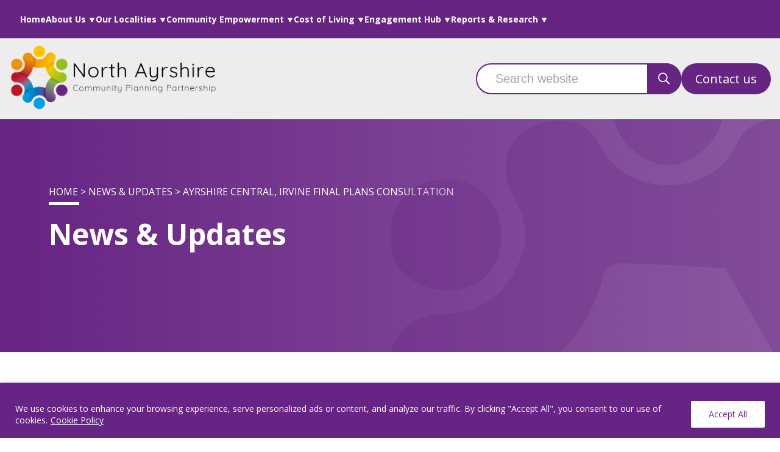

--- FILE ---
content_type: text/html; charset=UTF-8
request_url: https://northayrshire.community/ayrshire-central-irvine-final-plans-consultation/
body_size: 15703
content:
<!DOCTYPE html>
<html lang="en-GB">

<head>
    <meta charset="UTF-8">
    <meta name="viewport" content="width=device-width, initial-scale=1.0">
    <link rel="icon" type="image/png" href="https://northayrshire.community/wp-content/themes/ie-northayrshire/assets/images/favicon.png">
    <title>Ayrshire Central, Irvine Final Plans Consultation - Northayrshire Community</title>
    <meta name='robots' content='index, follow, max-image-preview:large, max-snippet:-1, max-video-preview:-1' />

	<!-- This site is optimized with the Yoast SEO plugin v25.8 - https://yoast.com/wordpress/plugins/seo/ -->
	<link rel="canonical" href="https://northayrshire.community/ayrshire-central-irvine-final-plans-consultation/" />
	<meta property="og:locale" content="en_GB" />
	<meta property="og:type" content="article" />
	<meta property="og:title" content="Ayrshire Central, Irvine Final Plans Consultation - Northayrshire Community" />
	<meta property="og:description" content="North Ayrshire Council is developing 202 new homes at Ayrshire Central, Irvine. The documents below have been prepared to allow local people and interested parties to view the final plans for the development You can view the plans here until Sunday 5 November 2023. Please contact the Affordable Housing Team at developmentandstrategy@north-ayrshire.gov.uk or telephone 01294 [&hellip;]" />
	<meta property="og:url" content="https://northayrshire.community/ayrshire-central-irvine-final-plans-consultation/" />
	<meta property="og:site_name" content="Northayrshire Community" />
	<meta property="article:published_time" content="2023-10-09T09:38:57+00:00" />
	<meta name="author" content="llynch" />
	<meta name="twitter:card" content="summary_large_image" />
	<meta name="twitter:label1" content="Written by" />
	<meta name="twitter:data1" content="llynch" />
	<script type="application/ld+json" class="yoast-schema-graph">{"@context":"https://schema.org","@graph":[{"@type":"WebPage","@id":"https://northayrshire.community/ayrshire-central-irvine-final-plans-consultation/","url":"https://northayrshire.community/ayrshire-central-irvine-final-plans-consultation/","name":"Ayrshire Central, Irvine Final Plans Consultation - Northayrshire Community","isPartOf":{"@id":"https://northayrshire.community/#website"},"datePublished":"2023-10-09T09:38:57+00:00","author":{"@id":"https://northayrshire.community/#/schema/person/415770da44dfe9a0fcc3d9902971018a"},"breadcrumb":{"@id":"https://northayrshire.community/ayrshire-central-irvine-final-plans-consultation/#breadcrumb"},"inLanguage":"en-GB","potentialAction":[{"@type":"ReadAction","target":["https://northayrshire.community/ayrshire-central-irvine-final-plans-consultation/"]}]},{"@type":"BreadcrumbList","@id":"https://northayrshire.community/ayrshire-central-irvine-final-plans-consultation/#breadcrumb","itemListElement":[{"@type":"ListItem","position":1,"name":"Home","item":"https://northayrshire.community/"},{"@type":"ListItem","position":2,"name":"News &#038; Updates","item":"https://northayrshire.community/news/"},{"@type":"ListItem","position":3,"name":"Ayrshire Central, Irvine Final Plans Consultation"}]},{"@type":"WebSite","@id":"https://northayrshire.community/#website","url":"https://northayrshire.community/","name":"Northayrshire Community","description":"","potentialAction":[{"@type":"SearchAction","target":{"@type":"EntryPoint","urlTemplate":"https://northayrshire.community/?s={search_term_string}"},"query-input":{"@type":"PropertyValueSpecification","valueRequired":true,"valueName":"search_term_string"}}],"inLanguage":"en-GB"},{"@type":"Person","@id":"https://northayrshire.community/#/schema/person/415770da44dfe9a0fcc3d9902971018a","name":"llynch","image":{"@type":"ImageObject","inLanguage":"en-GB","@id":"https://northayrshire.community/#/schema/person/image/","url":"https://secure.gravatar.com/avatar/d8af1289e733285118339eba25b9aa8811c2f21f236d214f714073209667d0bb?s=96&d=mm&r=g","contentUrl":"https://secure.gravatar.com/avatar/d8af1289e733285118339eba25b9aa8811c2f21f236d214f714073209667d0bb?s=96&d=mm&r=g","caption":"llynch"},"url":"https://northayrshire.community"}]}</script>
	<!-- / Yoast SEO plugin. -->


<link rel="alternate" title="oEmbed (JSON)" type="application/json+oembed" href="https://northayrshire.community/wp-json/oembed/1.0/embed?url=https%3A%2F%2Fnorthayrshire.community%2Fayrshire-central-irvine-final-plans-consultation%2F" />
<link rel="alternate" title="oEmbed (XML)" type="text/xml+oembed" href="https://northayrshire.community/wp-json/oembed/1.0/embed?url=https%3A%2F%2Fnorthayrshire.community%2Fayrshire-central-irvine-final-plans-consultation%2F&#038;format=xml" />
<style id='wp-img-auto-sizes-contain-inline-css' type='text/css'>
img:is([sizes=auto i],[sizes^="auto," i]){contain-intrinsic-size:3000px 1500px}
/*# sourceURL=wp-img-auto-sizes-contain-inline-css */
</style>
<style id='wp-block-library-inline-css' type='text/css'>
:root{--wp-block-synced-color:#7a00df;--wp-block-synced-color--rgb:122,0,223;--wp-bound-block-color:var(--wp-block-synced-color);--wp-editor-canvas-background:#ddd;--wp-admin-theme-color:#007cba;--wp-admin-theme-color--rgb:0,124,186;--wp-admin-theme-color-darker-10:#006ba1;--wp-admin-theme-color-darker-10--rgb:0,107,160.5;--wp-admin-theme-color-darker-20:#005a87;--wp-admin-theme-color-darker-20--rgb:0,90,135;--wp-admin-border-width-focus:2px}@media (min-resolution:192dpi){:root{--wp-admin-border-width-focus:1.5px}}.wp-element-button{cursor:pointer}:root .has-very-light-gray-background-color{background-color:#eee}:root .has-very-dark-gray-background-color{background-color:#313131}:root .has-very-light-gray-color{color:#eee}:root .has-very-dark-gray-color{color:#313131}:root .has-vivid-green-cyan-to-vivid-cyan-blue-gradient-background{background:linear-gradient(135deg,#00d084,#0693e3)}:root .has-purple-crush-gradient-background{background:linear-gradient(135deg,#34e2e4,#4721fb 50%,#ab1dfe)}:root .has-hazy-dawn-gradient-background{background:linear-gradient(135deg,#faaca8,#dad0ec)}:root .has-subdued-olive-gradient-background{background:linear-gradient(135deg,#fafae1,#67a671)}:root .has-atomic-cream-gradient-background{background:linear-gradient(135deg,#fdd79a,#004a59)}:root .has-nightshade-gradient-background{background:linear-gradient(135deg,#330968,#31cdcf)}:root .has-midnight-gradient-background{background:linear-gradient(135deg,#020381,#2874fc)}:root{--wp--preset--font-size--normal:16px;--wp--preset--font-size--huge:42px}.has-regular-font-size{font-size:1em}.has-larger-font-size{font-size:2.625em}.has-normal-font-size{font-size:var(--wp--preset--font-size--normal)}.has-huge-font-size{font-size:var(--wp--preset--font-size--huge)}.has-text-align-center{text-align:center}.has-text-align-left{text-align:left}.has-text-align-right{text-align:right}.has-fit-text{white-space:nowrap!important}#end-resizable-editor-section{display:none}.aligncenter{clear:both}.items-justified-left{justify-content:flex-start}.items-justified-center{justify-content:center}.items-justified-right{justify-content:flex-end}.items-justified-space-between{justify-content:space-between}.screen-reader-text{border:0;clip-path:inset(50%);height:1px;margin:-1px;overflow:hidden;padding:0;position:absolute;width:1px;word-wrap:normal!important}.screen-reader-text:focus{background-color:#ddd;clip-path:none;color:#444;display:block;font-size:1em;height:auto;left:5px;line-height:normal;padding:15px 23px 14px;text-decoration:none;top:5px;width:auto;z-index:100000}html :where(.has-border-color){border-style:solid}html :where([style*=border-top-color]){border-top-style:solid}html :where([style*=border-right-color]){border-right-style:solid}html :where([style*=border-bottom-color]){border-bottom-style:solid}html :where([style*=border-left-color]){border-left-style:solid}html :where([style*=border-width]){border-style:solid}html :where([style*=border-top-width]){border-top-style:solid}html :where([style*=border-right-width]){border-right-style:solid}html :where([style*=border-bottom-width]){border-bottom-style:solid}html :where([style*=border-left-width]){border-left-style:solid}html :where(img[class*=wp-image-]){height:auto;max-width:100%}:where(figure){margin:0 0 1em}html :where(.is-position-sticky){--wp-admin--admin-bar--position-offset:var(--wp-admin--admin-bar--height,0px)}@media screen and (max-width:600px){html :where(.is-position-sticky){--wp-admin--admin-bar--position-offset:0px}}

/*# sourceURL=wp-block-library-inline-css */
</style><style id='global-styles-inline-css' type='text/css'>
:root{--wp--preset--aspect-ratio--square: 1;--wp--preset--aspect-ratio--4-3: 4/3;--wp--preset--aspect-ratio--3-4: 3/4;--wp--preset--aspect-ratio--3-2: 3/2;--wp--preset--aspect-ratio--2-3: 2/3;--wp--preset--aspect-ratio--16-9: 16/9;--wp--preset--aspect-ratio--9-16: 9/16;--wp--preset--color--black: #000000;--wp--preset--color--cyan-bluish-gray: #abb8c3;--wp--preset--color--white: #ffffff;--wp--preset--color--pale-pink: #f78da7;--wp--preset--color--vivid-red: #cf2e2e;--wp--preset--color--luminous-vivid-orange: #ff6900;--wp--preset--color--luminous-vivid-amber: #fcb900;--wp--preset--color--light-green-cyan: #7bdcb5;--wp--preset--color--vivid-green-cyan: #00d084;--wp--preset--color--pale-cyan-blue: #8ed1fc;--wp--preset--color--vivid-cyan-blue: #0693e3;--wp--preset--color--vivid-purple: #9b51e0;--wp--preset--gradient--vivid-cyan-blue-to-vivid-purple: linear-gradient(135deg,rgb(6,147,227) 0%,rgb(155,81,224) 100%);--wp--preset--gradient--light-green-cyan-to-vivid-green-cyan: linear-gradient(135deg,rgb(122,220,180) 0%,rgb(0,208,130) 100%);--wp--preset--gradient--luminous-vivid-amber-to-luminous-vivid-orange: linear-gradient(135deg,rgb(252,185,0) 0%,rgb(255,105,0) 100%);--wp--preset--gradient--luminous-vivid-orange-to-vivid-red: linear-gradient(135deg,rgb(255,105,0) 0%,rgb(207,46,46) 100%);--wp--preset--gradient--very-light-gray-to-cyan-bluish-gray: linear-gradient(135deg,rgb(238,238,238) 0%,rgb(169,184,195) 100%);--wp--preset--gradient--cool-to-warm-spectrum: linear-gradient(135deg,rgb(74,234,220) 0%,rgb(151,120,209) 20%,rgb(207,42,186) 40%,rgb(238,44,130) 60%,rgb(251,105,98) 80%,rgb(254,248,76) 100%);--wp--preset--gradient--blush-light-purple: linear-gradient(135deg,rgb(255,206,236) 0%,rgb(152,150,240) 100%);--wp--preset--gradient--blush-bordeaux: linear-gradient(135deg,rgb(254,205,165) 0%,rgb(254,45,45) 50%,rgb(107,0,62) 100%);--wp--preset--gradient--luminous-dusk: linear-gradient(135deg,rgb(255,203,112) 0%,rgb(199,81,192) 50%,rgb(65,88,208) 100%);--wp--preset--gradient--pale-ocean: linear-gradient(135deg,rgb(255,245,203) 0%,rgb(182,227,212) 50%,rgb(51,167,181) 100%);--wp--preset--gradient--electric-grass: linear-gradient(135deg,rgb(202,248,128) 0%,rgb(113,206,126) 100%);--wp--preset--gradient--midnight: linear-gradient(135deg,rgb(2,3,129) 0%,rgb(40,116,252) 100%);--wp--preset--font-size--small: 13px;--wp--preset--font-size--medium: 20px;--wp--preset--font-size--large: 36px;--wp--preset--font-size--x-large: 42px;--wp--preset--spacing--20: 0.44rem;--wp--preset--spacing--30: 0.67rem;--wp--preset--spacing--40: 1rem;--wp--preset--spacing--50: 1.5rem;--wp--preset--spacing--60: 2.25rem;--wp--preset--spacing--70: 3.38rem;--wp--preset--spacing--80: 5.06rem;--wp--preset--shadow--natural: 6px 6px 9px rgba(0, 0, 0, 0.2);--wp--preset--shadow--deep: 12px 12px 50px rgba(0, 0, 0, 0.4);--wp--preset--shadow--sharp: 6px 6px 0px rgba(0, 0, 0, 0.2);--wp--preset--shadow--outlined: 6px 6px 0px -3px rgb(255, 255, 255), 6px 6px rgb(0, 0, 0);--wp--preset--shadow--crisp: 6px 6px 0px rgb(0, 0, 0);}:where(.is-layout-flex){gap: 0.5em;}:where(.is-layout-grid){gap: 0.5em;}body .is-layout-flex{display: flex;}.is-layout-flex{flex-wrap: wrap;align-items: center;}.is-layout-flex > :is(*, div){margin: 0;}body .is-layout-grid{display: grid;}.is-layout-grid > :is(*, div){margin: 0;}:where(.wp-block-columns.is-layout-flex){gap: 2em;}:where(.wp-block-columns.is-layout-grid){gap: 2em;}:where(.wp-block-post-template.is-layout-flex){gap: 1.25em;}:where(.wp-block-post-template.is-layout-grid){gap: 1.25em;}.has-black-color{color: var(--wp--preset--color--black) !important;}.has-cyan-bluish-gray-color{color: var(--wp--preset--color--cyan-bluish-gray) !important;}.has-white-color{color: var(--wp--preset--color--white) !important;}.has-pale-pink-color{color: var(--wp--preset--color--pale-pink) !important;}.has-vivid-red-color{color: var(--wp--preset--color--vivid-red) !important;}.has-luminous-vivid-orange-color{color: var(--wp--preset--color--luminous-vivid-orange) !important;}.has-luminous-vivid-amber-color{color: var(--wp--preset--color--luminous-vivid-amber) !important;}.has-light-green-cyan-color{color: var(--wp--preset--color--light-green-cyan) !important;}.has-vivid-green-cyan-color{color: var(--wp--preset--color--vivid-green-cyan) !important;}.has-pale-cyan-blue-color{color: var(--wp--preset--color--pale-cyan-blue) !important;}.has-vivid-cyan-blue-color{color: var(--wp--preset--color--vivid-cyan-blue) !important;}.has-vivid-purple-color{color: var(--wp--preset--color--vivid-purple) !important;}.has-black-background-color{background-color: var(--wp--preset--color--black) !important;}.has-cyan-bluish-gray-background-color{background-color: var(--wp--preset--color--cyan-bluish-gray) !important;}.has-white-background-color{background-color: var(--wp--preset--color--white) !important;}.has-pale-pink-background-color{background-color: var(--wp--preset--color--pale-pink) !important;}.has-vivid-red-background-color{background-color: var(--wp--preset--color--vivid-red) !important;}.has-luminous-vivid-orange-background-color{background-color: var(--wp--preset--color--luminous-vivid-orange) !important;}.has-luminous-vivid-amber-background-color{background-color: var(--wp--preset--color--luminous-vivid-amber) !important;}.has-light-green-cyan-background-color{background-color: var(--wp--preset--color--light-green-cyan) !important;}.has-vivid-green-cyan-background-color{background-color: var(--wp--preset--color--vivid-green-cyan) !important;}.has-pale-cyan-blue-background-color{background-color: var(--wp--preset--color--pale-cyan-blue) !important;}.has-vivid-cyan-blue-background-color{background-color: var(--wp--preset--color--vivid-cyan-blue) !important;}.has-vivid-purple-background-color{background-color: var(--wp--preset--color--vivid-purple) !important;}.has-black-border-color{border-color: var(--wp--preset--color--black) !important;}.has-cyan-bluish-gray-border-color{border-color: var(--wp--preset--color--cyan-bluish-gray) !important;}.has-white-border-color{border-color: var(--wp--preset--color--white) !important;}.has-pale-pink-border-color{border-color: var(--wp--preset--color--pale-pink) !important;}.has-vivid-red-border-color{border-color: var(--wp--preset--color--vivid-red) !important;}.has-luminous-vivid-orange-border-color{border-color: var(--wp--preset--color--luminous-vivid-orange) !important;}.has-luminous-vivid-amber-border-color{border-color: var(--wp--preset--color--luminous-vivid-amber) !important;}.has-light-green-cyan-border-color{border-color: var(--wp--preset--color--light-green-cyan) !important;}.has-vivid-green-cyan-border-color{border-color: var(--wp--preset--color--vivid-green-cyan) !important;}.has-pale-cyan-blue-border-color{border-color: var(--wp--preset--color--pale-cyan-blue) !important;}.has-vivid-cyan-blue-border-color{border-color: var(--wp--preset--color--vivid-cyan-blue) !important;}.has-vivid-purple-border-color{border-color: var(--wp--preset--color--vivid-purple) !important;}.has-vivid-cyan-blue-to-vivid-purple-gradient-background{background: var(--wp--preset--gradient--vivid-cyan-blue-to-vivid-purple) !important;}.has-light-green-cyan-to-vivid-green-cyan-gradient-background{background: var(--wp--preset--gradient--light-green-cyan-to-vivid-green-cyan) !important;}.has-luminous-vivid-amber-to-luminous-vivid-orange-gradient-background{background: var(--wp--preset--gradient--luminous-vivid-amber-to-luminous-vivid-orange) !important;}.has-luminous-vivid-orange-to-vivid-red-gradient-background{background: var(--wp--preset--gradient--luminous-vivid-orange-to-vivid-red) !important;}.has-very-light-gray-to-cyan-bluish-gray-gradient-background{background: var(--wp--preset--gradient--very-light-gray-to-cyan-bluish-gray) !important;}.has-cool-to-warm-spectrum-gradient-background{background: var(--wp--preset--gradient--cool-to-warm-spectrum) !important;}.has-blush-light-purple-gradient-background{background: var(--wp--preset--gradient--blush-light-purple) !important;}.has-blush-bordeaux-gradient-background{background: var(--wp--preset--gradient--blush-bordeaux) !important;}.has-luminous-dusk-gradient-background{background: var(--wp--preset--gradient--luminous-dusk) !important;}.has-pale-ocean-gradient-background{background: var(--wp--preset--gradient--pale-ocean) !important;}.has-electric-grass-gradient-background{background: var(--wp--preset--gradient--electric-grass) !important;}.has-midnight-gradient-background{background: var(--wp--preset--gradient--midnight) !important;}.has-small-font-size{font-size: var(--wp--preset--font-size--small) !important;}.has-medium-font-size{font-size: var(--wp--preset--font-size--medium) !important;}.has-large-font-size{font-size: var(--wp--preset--font-size--large) !important;}.has-x-large-font-size{font-size: var(--wp--preset--font-size--x-large) !important;}
/*# sourceURL=global-styles-inline-css */
</style>

<link rel="stylesheet" href="https://northayrshire.community/wp-content/cache/minify/f2af4.css" media="all" />






<script type="text/javascript" id="cookie-law-info-js-extra">
/* <![CDATA[ */
var _ckyConfig = {"_ipData":[],"_assetsURL":"https://northayrshire.community/wp-content/plugins/cookie-law-info/lite/frontend/images/","_publicURL":"https://northayrshire.community","_expiry":"365","_categories":[{"name":"Necessary","slug":"necessary","isNecessary":true,"ccpaDoNotSell":true,"cookies":[],"active":true,"defaultConsent":{"gdpr":true,"ccpa":true}},{"name":"Functional","slug":"functional","isNecessary":false,"ccpaDoNotSell":true,"cookies":[],"active":true,"defaultConsent":{"gdpr":false,"ccpa":false}},{"name":"Analytics","slug":"analytics","isNecessary":false,"ccpaDoNotSell":true,"cookies":[],"active":true,"defaultConsent":{"gdpr":false,"ccpa":false}},{"name":"Performance","slug":"performance","isNecessary":false,"ccpaDoNotSell":true,"cookies":[],"active":true,"defaultConsent":{"gdpr":false,"ccpa":false}},{"name":"Advertisement","slug":"advertisement","isNecessary":false,"ccpaDoNotSell":true,"cookies":[],"active":true,"defaultConsent":{"gdpr":false,"ccpa":false}}],"_activeLaw":"gdpr","_rootDomain":"","_block":"1","_showBanner":"1","_bannerConfig":{"settings":{"type":"banner","preferenceCenterType":"popup","position":"bottom","applicableLaw":"gdpr"},"behaviours":{"reloadBannerOnAccept":false,"loadAnalyticsByDefault":false,"animations":{"onLoad":"animate","onHide":"sticky"}},"config":{"revisitConsent":{"status":false,"tag":"revisit-consent","position":"bottom-left","meta":{"url":"#"},"styles":{"background-color":"#0056A7"},"elements":{"title":{"type":"text","tag":"revisit-consent-title","status":true,"styles":{"color":"#0056a7"}}}},"preferenceCenter":{"toggle":{"status":true,"tag":"detail-category-toggle","type":"toggle","states":{"active":{"styles":{"background-color":"#1863DC"}},"inactive":{"styles":{"background-color":"#D0D5D2"}}}}},"categoryPreview":{"status":false,"toggle":{"status":true,"tag":"detail-category-preview-toggle","type":"toggle","states":{"active":{"styles":{"background-color":"#1863DC"}},"inactive":{"styles":{"background-color":"#D0D5D2"}}}}},"videoPlaceholder":{"status":true,"styles":{"background-color":"#000000","border-color":"#000000","color":"#ffffff"}},"readMore":{"status":true,"tag":"readmore-button","type":"link","meta":{"noFollow":true,"newTab":true},"styles":{"color":"#FFFFFF","background-color":"transparent","border-color":"transparent"}},"auditTable":{"status":true},"optOption":{"status":true,"toggle":{"status":true,"tag":"optout-option-toggle","type":"toggle","states":{"active":{"styles":{"background-color":"#1863dc"}},"inactive":{"styles":{"background-color":"#FFFFFF"}}}}}}},"_version":"3.3.4","_logConsent":"1","_tags":[{"tag":"accept-button","styles":{"color":"#662484","background-color":"#FFFFFF","border-color":"#FFFFFF"}},{"tag":"reject-button","styles":{"color":"#1863DC","background-color":"transparent","border-color":"#1863DC"}},{"tag":"settings-button","styles":{"color":"#1863DC","background-color":"transparent","border-color":"#1863DC"}},{"tag":"readmore-button","styles":{"color":"#FFFFFF","background-color":"transparent","border-color":"transparent"}},{"tag":"donotsell-button","styles":{"color":"#1863DC","background-color":"transparent","border-color":"transparent"}},{"tag":"accept-button","styles":{"color":"#662484","background-color":"#FFFFFF","border-color":"#FFFFFF"}},{"tag":"revisit-consent","styles":{"background-color":"#0056A7"}}],"_shortCodes":[{"key":"cky_readmore","content":"\u003Ca href=\"https://northayrshire.community/privacy-policy\" class=\"cky-policy\" aria-label=\"Cookie Policy\" target=\"_blank\" rel=\"noopener\" data-cky-tag=\"readmore-button\"\u003ECookie Policy\u003C/a\u003E","tag":"readmore-button","status":true,"attributes":{"rel":"nofollow","target":"_blank"}},{"key":"cky_show_desc","content":"\u003Cbutton class=\"cky-show-desc-btn\" data-cky-tag=\"show-desc-button\" aria-label=\"Show more\"\u003EShow more\u003C/button\u003E","tag":"show-desc-button","status":true,"attributes":[]},{"key":"cky_hide_desc","content":"\u003Cbutton class=\"cky-show-desc-btn\" data-cky-tag=\"hide-desc-button\" aria-label=\"Show less\"\u003EShow less\u003C/button\u003E","tag":"hide-desc-button","status":true,"attributes":[]},{"key":"cky_category_toggle_label","content":"[cky_{{status}}_category_label] [cky_preference_{{category_slug}}_title]","tag":"","status":true,"attributes":[]},{"key":"cky_enable_category_label","content":"Enable","tag":"","status":true,"attributes":[]},{"key":"cky_disable_category_label","content":"Disable","tag":"","status":true,"attributes":[]},{"key":"cky_video_placeholder","content":"\u003Cdiv class=\"video-placeholder-normal\" data-cky-tag=\"video-placeholder\" id=\"[UNIQUEID]\"\u003E\u003Cp class=\"video-placeholder-text-normal\" data-cky-tag=\"placeholder-title\"\u003EPlease accept cookies to access this content\u003C/p\u003E\u003C/div\u003E","tag":"","status":true,"attributes":[]},{"key":"cky_enable_optout_label","content":"Enable","tag":"","status":true,"attributes":[]},{"key":"cky_disable_optout_label","content":"Disable","tag":"","status":true,"attributes":[]},{"key":"cky_optout_toggle_label","content":"[cky_{{status}}_optout_label] [cky_optout_option_title]","tag":"","status":true,"attributes":[]},{"key":"cky_optout_option_title","content":"Do Not Sell or Share My Personal Information","tag":"","status":true,"attributes":[]},{"key":"cky_optout_close_label","content":"Close","tag":"","status":true,"attributes":[]},{"key":"cky_preference_close_label","content":"Close","tag":"","status":true,"attributes":[]}],"_rtl":"","_language":"en","_providersToBlock":[]};
var _ckyStyles = {"css":".cky-overlay{background: #000000; opacity: 0.4; position: fixed; top: 0; left: 0; width: 100%; height: 100%; z-index: 99999999;}.cky-hide{display: none;}.cky-btn-revisit-wrapper{display: flex; align-items: center; justify-content: center; background: #0056a7; width: 45px; height: 45px; border-radius: 50%; position: fixed; z-index: 999999; cursor: pointer;}.cky-revisit-bottom-left{bottom: 15px; left: 15px;}.cky-revisit-bottom-right{bottom: 15px; right: 15px;}.cky-btn-revisit-wrapper .cky-btn-revisit{display: flex; align-items: center; justify-content: center; background: none; border: none; cursor: pointer; position: relative; margin: 0; padding: 0;}.cky-btn-revisit-wrapper .cky-btn-revisit img{max-width: fit-content; margin: 0; height: 30px; width: 30px;}.cky-revisit-bottom-left:hover::before{content: attr(data-tooltip); position: absolute; background: #4e4b66; color: #ffffff; left: calc(100% + 7px); font-size: 12px; line-height: 16px; width: max-content; padding: 4px 8px; border-radius: 4px;}.cky-revisit-bottom-left:hover::after{position: absolute; content: \"\"; border: 5px solid transparent; left: calc(100% + 2px); border-left-width: 0; border-right-color: #4e4b66;}.cky-revisit-bottom-right:hover::before{content: attr(data-tooltip); position: absolute; background: #4e4b66; color: #ffffff; right: calc(100% + 7px); font-size: 12px; line-height: 16px; width: max-content; padding: 4px 8px; border-radius: 4px;}.cky-revisit-bottom-right:hover::after{position: absolute; content: \"\"; border: 5px solid transparent; right: calc(100% + 2px); border-right-width: 0; border-left-color: #4e4b66;}.cky-revisit-hide{display: none;}.cky-consent-container{position: fixed; width: 100%; box-sizing: border-box; z-index: 9999999;}.cky-consent-container .cky-consent-bar{background: #ffffff; border: 1px solid; padding: 16.5px 24px; box-shadow: 0 -1px 10px 0 #acabab4d;}.cky-banner-bottom{bottom: 0; left: 0;}.cky-banner-top{top: 0; left: 0;}.cky-custom-brand-logo-wrapper .cky-custom-brand-logo{width: 100px; height: auto; margin: 0 0 12px 0;}.cky-notice .cky-title{color: #212121; font-weight: 700; font-size: 18px; line-height: 24px; margin: 0 0 12px 0;}.cky-notice-group{display: flex; justify-content: space-between; align-items: center; font-size: 14px; line-height: 24px; font-weight: 400;}.cky-notice-des *,.cky-preference-content-wrapper *,.cky-accordion-header-des *,.cky-gpc-wrapper .cky-gpc-desc *{font-size: 14px;}.cky-notice-des{color: #212121; font-size: 14px; line-height: 24px; font-weight: 400;}.cky-notice-des img{height: 25px; width: 25px;}.cky-consent-bar .cky-notice-des p,.cky-gpc-wrapper .cky-gpc-desc p,.cky-preference-body-wrapper .cky-preference-content-wrapper p,.cky-accordion-header-wrapper .cky-accordion-header-des p,.cky-cookie-des-table li div:last-child p{color: inherit; margin-top: 0; overflow-wrap: break-word;}.cky-notice-des P:last-child,.cky-preference-content-wrapper p:last-child,.cky-cookie-des-table li div:last-child p:last-child,.cky-gpc-wrapper .cky-gpc-desc p:last-child{margin-bottom: 0;}.cky-notice-des a.cky-policy,.cky-notice-des button.cky-policy{font-size: 14px; color: #1863dc; white-space: nowrap; cursor: pointer; background: transparent; border: 1px solid; text-decoration: underline;}.cky-notice-des button.cky-policy{padding: 0;}.cky-notice-des a.cky-policy:focus-visible,.cky-notice-des button.cky-policy:focus-visible,.cky-preference-content-wrapper .cky-show-desc-btn:focus-visible,.cky-accordion-header .cky-accordion-btn:focus-visible,.cky-preference-header .cky-btn-close:focus-visible,.cky-switch input[type=\"checkbox\"]:focus-visible,.cky-footer-wrapper a:focus-visible,.cky-btn:focus-visible{outline: 2px solid #1863dc; outline-offset: 2px;}.cky-btn:focus:not(:focus-visible),.cky-accordion-header .cky-accordion-btn:focus:not(:focus-visible),.cky-preference-content-wrapper .cky-show-desc-btn:focus:not(:focus-visible),.cky-btn-revisit-wrapper .cky-btn-revisit:focus:not(:focus-visible),.cky-preference-header .cky-btn-close:focus:not(:focus-visible),.cky-consent-bar .cky-banner-btn-close:focus:not(:focus-visible){outline: 0;}button.cky-show-desc-btn:not(:hover):not(:active){color: #1863dc; background: transparent;}button.cky-accordion-btn:not(:hover):not(:active),button.cky-banner-btn-close:not(:hover):not(:active),button.cky-btn-close:not(:hover):not(:active),button.cky-btn-revisit:not(:hover):not(:active){background: transparent;}.cky-consent-bar button:hover,.cky-modal.cky-modal-open button:hover,.cky-consent-bar button:focus,.cky-modal.cky-modal-open button:focus{text-decoration: none;}.cky-notice-btn-wrapper{display: flex; justify-content: center; align-items: center; margin-left: 15px;}.cky-notice-btn-wrapper .cky-btn{text-shadow: none; box-shadow: none;}.cky-btn{font-size: 14px; font-family: inherit; line-height: 24px; padding: 8px 27px; font-weight: 500; margin: 0 8px 0 0; border-radius: 2px; white-space: nowrap; cursor: pointer; text-align: center; text-transform: none; min-height: 0;}.cky-btn:hover{opacity: 0.8;}.cky-btn-customize{color: #1863dc; background: transparent; border: 2px solid #1863dc;}.cky-btn-reject{color: #1863dc; background: transparent; border: 2px solid #1863dc;}.cky-btn-accept{background: #1863dc; color: #ffffff; border: 2px solid #1863dc;}.cky-btn:last-child{margin-right: 0;}@media (max-width: 768px){.cky-notice-group{display: block;}.cky-notice-btn-wrapper{margin-left: 0;}.cky-notice-btn-wrapper .cky-btn{flex: auto; max-width: 100%; margin-top: 10px; white-space: unset;}}@media (max-width: 576px){.cky-notice-btn-wrapper{flex-direction: column;}.cky-custom-brand-logo-wrapper, .cky-notice .cky-title, .cky-notice-des, .cky-notice-btn-wrapper{padding: 0 28px;}.cky-consent-container .cky-consent-bar{padding: 16.5px 0;}.cky-notice-des{max-height: 40vh; overflow-y: scroll;}.cky-notice-btn-wrapper .cky-btn{width: 100%; padding: 8px; margin-right: 0;}.cky-notice-btn-wrapper .cky-btn-accept{order: 1;}.cky-notice-btn-wrapper .cky-btn-reject{order: 3;}.cky-notice-btn-wrapper .cky-btn-customize{order: 2;}}@media (max-width: 425px){.cky-custom-brand-logo-wrapper, .cky-notice .cky-title, .cky-notice-des, .cky-notice-btn-wrapper{padding: 0 24px;}.cky-notice-btn-wrapper{flex-direction: column;}.cky-btn{width: 100%; margin: 10px 0 0 0;}.cky-notice-btn-wrapper .cky-btn-customize{order: 2;}.cky-notice-btn-wrapper .cky-btn-reject{order: 3;}.cky-notice-btn-wrapper .cky-btn-accept{order: 1; margin-top: 16px;}}@media (max-width: 352px){.cky-notice .cky-title{font-size: 16px;}.cky-notice-des *{font-size: 12px;}.cky-notice-des, .cky-btn{font-size: 12px;}}.cky-modal.cky-modal-open{display: flex; visibility: visible; -webkit-transform: translate(-50%, -50%); -moz-transform: translate(-50%, -50%); -ms-transform: translate(-50%, -50%); -o-transform: translate(-50%, -50%); transform: translate(-50%, -50%); top: 50%; left: 50%; transition: all 1s ease;}.cky-modal{box-shadow: 0 32px 68px rgba(0, 0, 0, 0.3); margin: 0 auto; position: fixed; max-width: 100%; background: #ffffff; top: 50%; box-sizing: border-box; border-radius: 6px; z-index: 999999999; color: #212121; -webkit-transform: translate(-50%, 100%); -moz-transform: translate(-50%, 100%); -ms-transform: translate(-50%, 100%); -o-transform: translate(-50%, 100%); transform: translate(-50%, 100%); visibility: hidden; transition: all 0s ease;}.cky-preference-center{max-height: 79vh; overflow: hidden; width: 845px; overflow: hidden; flex: 1 1 0; display: flex; flex-direction: column; border-radius: 6px;}.cky-preference-header{display: flex; align-items: center; justify-content: space-between; padding: 22px 24px; border-bottom: 1px solid;}.cky-preference-header .cky-preference-title{font-size: 18px; font-weight: 700; line-height: 24px;}.cky-preference-header .cky-btn-close{margin: 0; cursor: pointer; vertical-align: middle; padding: 0; background: none; border: none; width: auto; height: auto; min-height: 0; line-height: 0; text-shadow: none; box-shadow: none;}.cky-preference-header .cky-btn-close img{margin: 0; height: 10px; width: 10px;}.cky-preference-body-wrapper{padding: 0 24px; flex: 1; overflow: auto; box-sizing: border-box;}.cky-preference-content-wrapper,.cky-gpc-wrapper .cky-gpc-desc{font-size: 14px; line-height: 24px; font-weight: 400; padding: 12px 0;}.cky-preference-content-wrapper{border-bottom: 1px solid;}.cky-preference-content-wrapper img{height: 25px; width: 25px;}.cky-preference-content-wrapper .cky-show-desc-btn{font-size: 14px; font-family: inherit; color: #1863dc; text-decoration: none; line-height: 24px; padding: 0; margin: 0; white-space: nowrap; cursor: pointer; background: transparent; border-color: transparent; text-transform: none; min-height: 0; text-shadow: none; box-shadow: none;}.cky-accordion-wrapper{margin-bottom: 10px;}.cky-accordion{border-bottom: 1px solid;}.cky-accordion:last-child{border-bottom: none;}.cky-accordion .cky-accordion-item{display: flex; margin-top: 10px;}.cky-accordion .cky-accordion-body{display: none;}.cky-accordion.cky-accordion-active .cky-accordion-body{display: block; padding: 0 22px; margin-bottom: 16px;}.cky-accordion-header-wrapper{cursor: pointer; width: 100%;}.cky-accordion-item .cky-accordion-header{display: flex; justify-content: space-between; align-items: center;}.cky-accordion-header .cky-accordion-btn{font-size: 16px; font-family: inherit; color: #212121; line-height: 24px; background: none; border: none; font-weight: 700; padding: 0; margin: 0; cursor: pointer; text-transform: none; min-height: 0; text-shadow: none; box-shadow: none;}.cky-accordion-header .cky-always-active{color: #008000; font-weight: 600; line-height: 24px; font-size: 14px;}.cky-accordion-header-des{font-size: 14px; line-height: 24px; margin: 10px 0 16px 0;}.cky-accordion-chevron{margin-right: 22px; position: relative; cursor: pointer;}.cky-accordion-chevron-hide{display: none;}.cky-accordion .cky-accordion-chevron i::before{content: \"\"; position: absolute; border-right: 1.4px solid; border-bottom: 1.4px solid; border-color: inherit; height: 6px; width: 6px; -webkit-transform: rotate(-45deg); -moz-transform: rotate(-45deg); -ms-transform: rotate(-45deg); -o-transform: rotate(-45deg); transform: rotate(-45deg); transition: all 0.2s ease-in-out; top: 8px;}.cky-accordion.cky-accordion-active .cky-accordion-chevron i::before{-webkit-transform: rotate(45deg); -moz-transform: rotate(45deg); -ms-transform: rotate(45deg); -o-transform: rotate(45deg); transform: rotate(45deg);}.cky-audit-table{background: #f4f4f4; border-radius: 6px;}.cky-audit-table .cky-empty-cookies-text{color: inherit; font-size: 12px; line-height: 24px; margin: 0; padding: 10px;}.cky-audit-table .cky-cookie-des-table{font-size: 12px; line-height: 24px; font-weight: normal; padding: 15px 10px; border-bottom: 1px solid; border-bottom-color: inherit; margin: 0;}.cky-audit-table .cky-cookie-des-table:last-child{border-bottom: none;}.cky-audit-table .cky-cookie-des-table li{list-style-type: none; display: flex; padding: 3px 0;}.cky-audit-table .cky-cookie-des-table li:first-child{padding-top: 0;}.cky-cookie-des-table li div:first-child{width: 100px; font-weight: 600; word-break: break-word; word-wrap: break-word;}.cky-cookie-des-table li div:last-child{flex: 1; word-break: break-word; word-wrap: break-word; margin-left: 8px;}.cky-footer-shadow{display: block; width: 100%; height: 40px; background: linear-gradient(180deg, rgba(255, 255, 255, 0) 0%, #ffffff 100%); position: absolute; bottom: calc(100% - 1px);}.cky-footer-wrapper{position: relative;}.cky-prefrence-btn-wrapper{display: flex; flex-wrap: wrap; align-items: center; justify-content: center; padding: 22px 24px; border-top: 1px solid;}.cky-prefrence-btn-wrapper .cky-btn{flex: auto; max-width: 100%; text-shadow: none; box-shadow: none;}.cky-btn-preferences{color: #1863dc; background: transparent; border: 2px solid #1863dc;}.cky-preference-header,.cky-preference-body-wrapper,.cky-preference-content-wrapper,.cky-accordion-wrapper,.cky-accordion,.cky-accordion-wrapper,.cky-footer-wrapper,.cky-prefrence-btn-wrapper{border-color: inherit;}@media (max-width: 845px){.cky-modal{max-width: calc(100% - 16px);}}@media (max-width: 576px){.cky-modal{max-width: 100%;}.cky-preference-center{max-height: 100vh;}.cky-prefrence-btn-wrapper{flex-direction: column;}.cky-accordion.cky-accordion-active .cky-accordion-body{padding-right: 0;}.cky-prefrence-btn-wrapper .cky-btn{width: 100%; margin: 10px 0 0 0;}.cky-prefrence-btn-wrapper .cky-btn-reject{order: 3;}.cky-prefrence-btn-wrapper .cky-btn-accept{order: 1; margin-top: 0;}.cky-prefrence-btn-wrapper .cky-btn-preferences{order: 2;}}@media (max-width: 425px){.cky-accordion-chevron{margin-right: 15px;}.cky-notice-btn-wrapper{margin-top: 0;}.cky-accordion.cky-accordion-active .cky-accordion-body{padding: 0 15px;}}@media (max-width: 352px){.cky-preference-header .cky-preference-title{font-size: 16px;}.cky-preference-header{padding: 16px 24px;}.cky-preference-content-wrapper *, .cky-accordion-header-des *{font-size: 12px;}.cky-preference-content-wrapper, .cky-preference-content-wrapper .cky-show-more, .cky-accordion-header .cky-always-active, .cky-accordion-header-des, .cky-preference-content-wrapper .cky-show-desc-btn, .cky-notice-des a.cky-policy{font-size: 12px;}.cky-accordion-header .cky-accordion-btn{font-size: 14px;}}.cky-switch{display: flex;}.cky-switch input[type=\"checkbox\"]{position: relative; width: 44px; height: 24px; margin: 0; background: #d0d5d2; -webkit-appearance: none; border-radius: 50px; cursor: pointer; outline: 0; border: none; top: 0;}.cky-switch input[type=\"checkbox\"]:checked{background: #1863dc;}.cky-switch input[type=\"checkbox\"]:before{position: absolute; content: \"\"; height: 20px; width: 20px; left: 2px; bottom: 2px; border-radius: 50%; background-color: white; -webkit-transition: 0.4s; transition: 0.4s; margin: 0;}.cky-switch input[type=\"checkbox\"]:after{display: none;}.cky-switch input[type=\"checkbox\"]:checked:before{-webkit-transform: translateX(20px); -ms-transform: translateX(20px); transform: translateX(20px);}@media (max-width: 425px){.cky-switch input[type=\"checkbox\"]{width: 38px; height: 21px;}.cky-switch input[type=\"checkbox\"]:before{height: 17px; width: 17px;}.cky-switch input[type=\"checkbox\"]:checked:before{-webkit-transform: translateX(17px); -ms-transform: translateX(17px); transform: translateX(17px);}}.cky-consent-bar .cky-banner-btn-close{position: absolute; right: 9px; top: 5px; background: none; border: none; cursor: pointer; padding: 0; margin: 0; min-height: 0; line-height: 0; height: auto; width: auto; text-shadow: none; box-shadow: none;}.cky-consent-bar .cky-banner-btn-close img{height: 9px; width: 9px; margin: 0;}.cky-notice-btn-wrapper .cky-btn-do-not-sell{font-size: 14px; line-height: 24px; padding: 6px 0; margin: 0; font-weight: 500; background: none; border-radius: 2px; border: none; cursor: pointer; text-align: left; color: #1863dc; background: transparent; border-color: transparent; box-shadow: none; text-shadow: none;}.cky-consent-bar .cky-banner-btn-close:focus-visible,.cky-notice-btn-wrapper .cky-btn-do-not-sell:focus-visible,.cky-opt-out-btn-wrapper .cky-btn:focus-visible,.cky-opt-out-checkbox-wrapper input[type=\"checkbox\"].cky-opt-out-checkbox:focus-visible{outline: 2px solid #1863dc; outline-offset: 2px;}@media (max-width: 768px){.cky-notice-btn-wrapper{margin-left: 0; margin-top: 10px; justify-content: left;}.cky-notice-btn-wrapper .cky-btn-do-not-sell{padding: 0;}}@media (max-width: 352px){.cky-notice-btn-wrapper .cky-btn-do-not-sell, .cky-notice-des a.cky-policy{font-size: 12px;}}.cky-opt-out-wrapper{padding: 12px 0;}.cky-opt-out-wrapper .cky-opt-out-checkbox-wrapper{display: flex; align-items: center;}.cky-opt-out-checkbox-wrapper .cky-opt-out-checkbox-label{font-size: 16px; font-weight: 700; line-height: 24px; margin: 0 0 0 12px; cursor: pointer;}.cky-opt-out-checkbox-wrapper input[type=\"checkbox\"].cky-opt-out-checkbox{background-color: #ffffff; border: 1px solid black; width: 20px; height: 18.5px; margin: 0; -webkit-appearance: none; position: relative; display: flex; align-items: center; justify-content: center; border-radius: 2px; cursor: pointer;}.cky-opt-out-checkbox-wrapper input[type=\"checkbox\"].cky-opt-out-checkbox:checked{background-color: #1863dc; border: none;}.cky-opt-out-checkbox-wrapper input[type=\"checkbox\"].cky-opt-out-checkbox:checked::after{left: 6px; bottom: 4px; width: 7px; height: 13px; border: solid #ffffff; border-width: 0 3px 3px 0; border-radius: 2px; -webkit-transform: rotate(45deg); -ms-transform: rotate(45deg); transform: rotate(45deg); content: \"\"; position: absolute; box-sizing: border-box;}.cky-opt-out-checkbox-wrapper.cky-disabled .cky-opt-out-checkbox-label,.cky-opt-out-checkbox-wrapper.cky-disabled input[type=\"checkbox\"].cky-opt-out-checkbox{cursor: no-drop;}.cky-gpc-wrapper{margin: 0 0 0 32px;}.cky-footer-wrapper .cky-opt-out-btn-wrapper{display: flex; flex-wrap: wrap; align-items: center; justify-content: center; padding: 22px 24px;}.cky-opt-out-btn-wrapper .cky-btn{flex: auto; max-width: 100%; text-shadow: none; box-shadow: none;}.cky-opt-out-btn-wrapper .cky-btn-cancel{border: 1px solid #dedfe0; background: transparent; color: #858585;}.cky-opt-out-btn-wrapper .cky-btn-confirm{background: #1863dc; color: #ffffff; border: 1px solid #1863dc;}@media (max-width: 352px){.cky-opt-out-checkbox-wrapper .cky-opt-out-checkbox-label{font-size: 14px;}.cky-gpc-wrapper .cky-gpc-desc, .cky-gpc-wrapper .cky-gpc-desc *{font-size: 12px;}.cky-opt-out-checkbox-wrapper input[type=\"checkbox\"].cky-opt-out-checkbox{width: 16px; height: 16px;}.cky-opt-out-checkbox-wrapper input[type=\"checkbox\"].cky-opt-out-checkbox:checked::after{left: 5px; bottom: 4px; width: 3px; height: 9px;}.cky-gpc-wrapper{margin: 0 0 0 28px;}}.video-placeholder-youtube{background-size: 100% 100%; background-position: center; background-repeat: no-repeat; background-color: #b2b0b059; position: relative; display: flex; align-items: center; justify-content: center; max-width: 100%;}.video-placeholder-text-youtube{text-align: center; align-items: center; padding: 10px 16px; background-color: #000000cc; color: #ffffff; border: 1px solid; border-radius: 2px; cursor: pointer;}.video-placeholder-normal{background-image: url(\"/wp-content/plugins/cookie-law-info/lite/frontend/images/placeholder.svg\"); background-size: 80px; background-position: center; background-repeat: no-repeat; background-color: #b2b0b059; position: relative; display: flex; align-items: flex-end; justify-content: center; max-width: 100%;}.video-placeholder-text-normal{align-items: center; padding: 10px 16px; text-align: center; border: 1px solid; border-radius: 2px; cursor: pointer;}.cky-rtl{direction: rtl; text-align: right;}.cky-rtl .cky-banner-btn-close{left: 9px; right: auto;}.cky-rtl .cky-notice-btn-wrapper .cky-btn:last-child{margin-right: 8px;}.cky-rtl .cky-notice-btn-wrapper .cky-btn:first-child{margin-right: 0;}.cky-rtl .cky-notice-btn-wrapper{margin-left: 0; margin-right: 15px;}.cky-rtl .cky-prefrence-btn-wrapper .cky-btn{margin-right: 8px;}.cky-rtl .cky-prefrence-btn-wrapper .cky-btn:first-child{margin-right: 0;}.cky-rtl .cky-accordion .cky-accordion-chevron i::before{border: none; border-left: 1.4px solid; border-top: 1.4px solid; left: 12px;}.cky-rtl .cky-accordion.cky-accordion-active .cky-accordion-chevron i::before{-webkit-transform: rotate(-135deg); -moz-transform: rotate(-135deg); -ms-transform: rotate(-135deg); -o-transform: rotate(-135deg); transform: rotate(-135deg);}@media (max-width: 768px){.cky-rtl .cky-notice-btn-wrapper{margin-right: 0;}}@media (max-width: 576px){.cky-rtl .cky-notice-btn-wrapper .cky-btn:last-child{margin-right: 0;}.cky-rtl .cky-prefrence-btn-wrapper .cky-btn{margin-right: 0;}.cky-rtl .cky-accordion.cky-accordion-active .cky-accordion-body{padding: 0 22px 0 0;}}@media (max-width: 425px){.cky-rtl .cky-accordion.cky-accordion-active .cky-accordion-body{padding: 0 15px 0 0;}}.cky-rtl .cky-opt-out-btn-wrapper .cky-btn{margin-right: 12px;}.cky-rtl .cky-opt-out-btn-wrapper .cky-btn:first-child{margin-right: 0;}.cky-rtl .cky-opt-out-checkbox-wrapper .cky-opt-out-checkbox-label{margin: 0 12px 0 0;}"};
//# sourceURL=cookie-law-info-js-extra
/* ]]> */
</script>
<script  src="https://northayrshire.community/wp-content/cache/minify/2ccd7.js"></script>


<link rel="https://api.w.org/" href="https://northayrshire.community/wp-json/" /><link rel="alternate" title="JSON" type="application/json" href="https://northayrshire.community/wp-json/wp/v2/posts/55487" /><meta name="generator" content="WordPress 6.9" />
<link rel='shortlink' href='https://northayrshire.community/?p=55487' />
<style id="cky-style-inline">[data-cky-tag]{visibility:hidden;}</style>    <link rel="preconnect" href="https://fonts.googleapis.com">
    <link rel="preconnect" href="https://fonts.gstatic.com" crossorigin>
    <link href="https://fonts.googleapis.com/css2?family=Open+Sans:ital,wght@0,400;0,700;1,400;1,700&display=swap" rel="stylesheet">
	<!-- Google tag (gtag.js) -->
	<script async src="https://www.googletagmanager.com/gtag/js?id=G-S6WXNJFHTZ"></script>
	<script>
	  window.dataLayer = window.dataLayer || [];
	  function gtag(){dataLayer.push(arguments);}
	  gtag('js', new Date());

	  gtag('config', 'G-S6WXNJFHTZ');
	</script>
</head>

<body class="wp-singular post-template-default single single-post postid-55487 single-format-standard wp-theme-ie-northayrshire">
    <script>
        jQuery(function($) {
            $('main').attr('id', 'main');
        })
    </script>
    <a class="skip-link screen-reader-text" href="#main">
        Skip to content    </a>
    <header>
        <div class="header-menu">
            <ul id="menu-header-menu" class=""><li id="menu-item-11" class="menu-item menu-item-type-post_type menu-item-object-page menu-item-home menu-item-11"><a href="https://northayrshire.community/">Home</a></li>
<li id="menu-item-164" class="menu-item menu-item-type-post_type menu-item-object-page menu-item-has-children menu-item-164"><a href="https://northayrshire.community/about-us/">About Us</a>
<ul class="sub-menu">
	<li id="menu-item-166" class="menu-item menu-item-type-post_type menu-item-object-page menu-item-166"><a href="https://northayrshire.community/about-us/who-we-are/">About the CPP</a></li>
	<li id="menu-item-167" class="menu-item menu-item-type-post_type menu-item-object-page menu-item-167"><a href="https://northayrshire.community/about-us/community-planning-partnership-map/">CPP Structure</a></li>
	<li id="menu-item-165" class="menu-item menu-item-type-post_type menu-item-object-page menu-item-165"><a href="https://northayrshire.community/about-us/what-is-community-planning/">What is Community Planning?</a></li>
	<li id="menu-item-55843" class="menu-item menu-item-type-post_type menu-item-object-page current_page_parent menu-item-55843"><a href="https://northayrshire.community/news/">News</a></li>
</ul>
</li>
<li id="menu-item-14" class="menu-item menu-item-type-custom menu-item-object-custom menu-item-has-children menu-item-14"><a href="http://northayrshire.community/your-community/">Our Localities</a>
<ul class="sub-menu">
	<li id="menu-item-34" class="menu-item menu-item-type-custom menu-item-object-custom menu-item-34"><a href="http://northayrshire.community/your-community/arran">Arran Locality</a></li>
	<li id="menu-item-35" class="menu-item menu-item-type-custom menu-item-object-custom menu-item-35"><a href="http://northayrshire.community/your-community/garnock-valley/">Garnock Valley locality</a></li>
	<li id="menu-item-36" class="menu-item menu-item-type-custom menu-item-object-custom menu-item-36"><a href="http://northayrshire.community/your-community/irvine/">Irvine Locality</a></li>
	<li id="menu-item-37" class="menu-item menu-item-type-custom menu-item-object-custom menu-item-37"><a href="http://northayrshire.community/your-community/kilwinning/">Kilwinning Locality</a></li>
	<li id="menu-item-38" class="menu-item menu-item-type-custom menu-item-object-custom menu-item-38"><a href="https://northayrshire.community/your-community/north-coast-cumbrae/">North Coast Locality</a></li>
	<li id="menu-item-39" class="menu-item menu-item-type-custom menu-item-object-custom menu-item-39"><a href="http://northayrshire.community/your-community/three-towns/">Three Towns Locality</a></li>
</ul>
</li>
<li id="menu-item-15" class="menu-item menu-item-type-custom menu-item-object-custom menu-item-has-children menu-item-15"><a href="http://northayrshire.community/community-empowerment/">Community Empowerment</a>
<ul class="sub-menu">
	<li id="menu-item-40" class="menu-item menu-item-type-custom menu-item-object-custom menu-item-40"><a href="https://northayrshire.community/community-empowerment-act-duties/">Community Empowerment Act Duties</a></li>
	<li id="menu-item-41" class="menu-item menu-item-type-custom menu-item-object-custom menu-item-41"><a href="http://northayrshire.community/community-empowerment/community-benefits-wishlist-application-form/">Community Benefits Wishlist</a></li>
	<li id="menu-item-42" class="menu-item menu-item-type-custom menu-item-object-custom menu-item-42"><a href="https://northayrshire.community/volunteering/">Volunteering</a></li>
	<li id="menu-item-43" class="menu-item menu-item-type-custom menu-item-object-custom menu-item-43"><a href="https://northayrshire.community/participatory-budgeting-in-north-ayrshire/">Participatory Budgeting</a></li>
	<li id="menu-item-44" class="menu-item menu-item-type-custom menu-item-object-custom menu-item-44"><a href="https://northayrshire.community/youngpeople/">Young People</a></li>
</ul>
</li>
<li id="menu-item-28" class="menu-item menu-item-type-custom menu-item-object-custom menu-item-has-children menu-item-28"><a href="https://northayrshire.community/cost-of-living/">Cost of Living</a>
<ul class="sub-menu">
	<li id="menu-item-56143" class="menu-item menu-item-type-custom menu-item-object-custom menu-item-56143"><a href="https://northayrshire.community/cost-of-living/">Cost of Living Support</a></li>
	<li id="menu-item-56233" class="menu-item menu-item-type-custom menu-item-object-custom menu-item-56233"><a href="https://northayrshire.community/services/">Community Directory</a></li>
</ul>
</li>
<li id="menu-item-29" class="menu-item menu-item-type-custom menu-item-object-custom menu-item-has-children menu-item-29"><a href="http://northayrshire.community/engagement-hub/">Engagement Hub</a>
<ul class="sub-menu">
	<li id="menu-item-55959" class="menu-item menu-item-type-post_type menu-item-object-page menu-item-55959"><a href="https://northayrshire.community/engagement-hub/">The Engagement Hub</a></li>
	<li id="menu-item-47" class="menu-item menu-item-type-custom menu-item-object-custom menu-item-47"><a href="https://northayrshire.community/consultation/">Consultation &#038; Engagement List</a></li>
	<li id="menu-item-48" class="menu-item menu-item-type-custom menu-item-object-custom menu-item-48"><a href="https://northayrshire.community/events/">Community Events Calendar</a></li>
	<li id="menu-item-55960" class="menu-item menu-item-type-post_type menu-item-object-page menu-item-55960"><a href="https://northayrshire.community/submit-consultation/">Submit Consultation</a></li>
</ul>
</li>
<li id="menu-item-55850" class="menu-item menu-item-type-post_type menu-item-object-page menu-item-has-children menu-item-55850"><a href="https://northayrshire.community/performance-research/">Reports &#038; Research</a>
<ul class="sub-menu">
	<li id="menu-item-55962" class="menu-item menu-item-type-post_type menu-item-object-page menu-item-55962"><a href="https://northayrshire.community/our-priorities/">Our Partnership Plan</a></li>
	<li id="menu-item-55963" class="menu-item menu-item-type-post_type menu-item-object-page menu-item-55963"><a href="https://northayrshire.community/performance-research/">Reports &#038; Research</a></li>
</ul>
</li>
</ul>
            <div class="header-hamburger">
                <div class="hamburger hamburger--slider">
                    <div class="hamburger-box">
                        <div class="hamburger-inner"></div>
                    </div>
                </div>
            </div>
        </div>
        <div class="header-container-mobile">
            <div class="header-logo">
                <a class="link-logo" href="https://northayrshire.community/">
                    <img src="https://northayrshire.community/wp-content/themes/ie-northayrshire/assets/images/header-logo.png" alt="Northayrshire Logo">
                </a>
            </div>
            <div class="btn-group">
                <a id="open-search-section" class="btn btn-primary btn-dark">
                    <img src="https://northayrshire.community/wp-content/themes/ie-northayrshire/assets/images/icons/search.svg" alt="">
                    <span class="close-search-section">X</span>
                </a>
            </div>
            <div class="header-hamburger">
                <div class="hamburger hamburger--slider">
                    <div class="hamburger-box">
                        <div class="hamburger-inner"></div>
                    </div>
                </div>
            </div>
            <form role="search" method="get" id="searchform_mobile" class="searchform header-search" action="https://northayrshire.community">
                <div class="search-form-wrapper">
                    <label id="searchHeader" for="searchHeaderMobile" style="display: none;">code</label>
                    <input type="text" aria-labelledby="searchHeaderMobile" value="" name="s" placeholder="Search website">
                    <button type="submit" id="btn_search" value="Search" aria-label="search button">
                        <img src="https://northayrshire.community/wp-content/themes/ie-northayrshire/assets/images/icons/search.svg" alt="">
                    </button>
                </div>
            </form>
        </div>
        <div class="header-container">
            <div class="header-logo">
                <a class="link-logo" href="https://northayrshire.community/">
                    <img src="https://northayrshire.community/wp-content/themes/ie-northayrshire/assets/images/header-logo.png" alt="Northayrshire Logo">
                </a>
            </div>
            <div class="header-right">
                <form role="search" method="get" id="searchform_desktop" class="searchform" action="https://northayrshire.community">
                    <div class="search-form-wrapper">
                        <label id="searchHeader" for="searchHeader" style="display: none;">code</label>
                        <input type="text" aria-labelledby="searchHeader" value="" name="s" placeholder="Search website">
                        <button type="submit" id="searchsubmit" value="Search" aria-label="search button" title="search button">
                            <img src="https://northayrshire.community/wp-content/themes/ie-northayrshire/assets/images/icons/search.svg" alt="">
                        </button>
                    </div>
                </form>
                <div class="btn-group">
                    <a href="https://northayrshire.community/contact-us/" class="btn btn-primary btn-dark">
                        Contact us
                    </a>
                </div>
            </div>
        </div>
    </header>
<div class="banner-common with-bg show-bg-load">
    <div class="banner-common-container">
        <div class="block-title breadcrumbs">
            <div class="block-title-line">
                <div class="text">
                    <span><span><a href="https://northayrshire.community/">Home</a></span> &gt; <span><a href="https://northayrshire.community/news/">News &#038; Updates</a></span> &gt; <span class="breadcrumb_last" aria-current="page">Ayrshire Central, Irvine Final Plans Consultation</span></span>                </div>
                <div class="bottom-line bg-white"></div>
            </div>
        </div>

        <h1>News & Updates</h1>
    </div>
</div><style>
    .list-group-custom {
        display: flex;
        padding: 14px 33px;
        justify-content: space-between;
        gap: 10px;
        box-sizing: border-box;
    }

    .fusion-button{
        padding: 0px !important;
    }

    .title-heading-right{
        margin-bottom: 0px !important;
    }

    .report-sidebar .sidebar-list .small-text{
        text-transform: initial;
    }
</style>
<main>
    <div class="event-single-page">
        <div class="event-single-page-container">
            <div class="event-single-main-section">
                <div class="event-content">
                    <div class="text-format">
                        <div class="fusion-fullwidth fullwidth-box fusion-builder-row-142 fusion-flex-container nonhundred-percent-fullwidth non-hundred-percent-height-scrolling" style="--awb-border-radius-top-left:0px;--awb-border-radius-top-right:0px;--awb-border-radius-bottom-right:0px;--awb-border-radius-bottom-left:0px;" >
<div class="fusion-builder-row fusion-row fusion-flex-align-items-flex-start" style="max-width:1352px;margin-left: calc(-4% / 2 );margin-right: calc(-4% / 2 );">
<div class="fusion-layout-column fusion_builder_column fusion-builder-column-379 fusion_builder_column_1_1 1_1 fusion-flex-column" style="--awb-bg-size:cover;--awb-width-large:100%;--awb-margin-top-large:0px;--awb-spacing-right-large:1.92%;--awb-margin-bottom-large:0px;--awb-spacing-left-large:1.92%;--awb-width-medium:100%;--awb-spacing-right-medium:1.92%;--awb-spacing-left-medium:1.92%;--awb-width-small:100%;--awb-spacing-right-small:1.92%;--awb-spacing-left-small:1.92%;">
<div class="fusion-column-wrapper fusion-flex-justify-content-flex-start fusion-content-layout-column">
<div class="fusion-text fusion-text-138">
<p>North Ayrshire Council is developing 202 new homes at Ayrshire Central, Irvine.</p>
<p>The documents below have been prepared to allow local people and interested parties to view the final plans for the development</p>
<p>You can view the plans here until <strong>Sunday 5 November 2023</strong><strong>.</strong></p>
<p>Please contact the Affordable Housing Team at <u>developmentandstrategy@north-ayrshire.gov.uk</u> or telephone 01294 324031 if you require any additional information or assistance.</p>
<p><a href="http://northayrshire.community/wp-content/uploads/2023/10/Ayrshire-Central-Final-Plans-Consultation-Document.pdf">Ayrshire Central Final Plans Consultation Document</a></p>
</div>
</div>
</div>
</div>
</div>

                                            </div>
                </div>
            </div>
            <div class="event-single-sidebar report-sidebar">
                
                <div class="sidebar-section">
                    <div class="sidebar-label">Recent news & updates</div>

                    <div class="sidebar-list stripes">
                                                    <a href="https://northayrshire.community/garnock-valley-locality-partnership-interim-meeting-12-january-2026/" class="item">
                                <div class="small-text">08th January 2026</div>
                                <div class="title">Garnock Valley Locality Partnership Interim Meeting &#8211; 12 January 2026</div>
                            </a>
                                                    <a href="https://northayrshire.community/festive-food-provision-2025/" class="item">
                                <div class="small-text">17th December 2025</div>
                                <div class="title">Festive Food Provision 2025</div>
                            </a>
                                                    <a href="https://northayrshire.community/kilwinning-locality-partnership/" class="item">
                                <div class="small-text">05th December 2025</div>
                                <div class="title">Kilwinning Locality Partnership &#8211; 10 December 2025</div>
                            </a>
                                            </div>
                                        <div class="btn-group">
                        <a href="https://northayrshire.community/news" class="btn btn-arrow btn-light btn-outline">
                            View all news & updates
                            <div class="arrow">
                                <img src="https://northayrshire.community/wp-content/themes/ie-northayrshire/assets/images/icons/chevron-right.svg" alt="">
                            </div>
                        </a>
                    </div>
                </div>
            </div>
        </div>
        <div class="post-nav event-single-page-container">
            <div class="prev-post-container">
                <a href="https://northayrshire.community/whats-on-north-ayrshire/" rel="prev"><img src="https://northayrshire.community/wp-content/themes/ie-northayrshire/assets/images/icons/chevron-right-arrow-light.svg" alt=""> What’s On in North Ayrshire:  Events</a>            </div>
            <div class="next-post-container">
                <a href="https://northayrshire.community/join-kilwinning-locality-partnership/" rel="next"><img src="https://northayrshire.community/wp-content/themes/ie-northayrshire/assets/images/icons/chevron-right-arrow-light.svg" alt=""> Join Kilwinning Locality Partnership!</a>            </div>
        </div>
    </div>
</main>

<script>
    jQuery(function($) {
        $('.prev-post-container a').addClass('prev-post');
        $('.next-post-container a').addClass('next-post');

        $('.prev-post-container a, .next-post-container a').css('display', 'flex');

        $('.fusion-fullwidth *').removeAttr('style');

        $('.fusion-button').each(function() {
            $(this).parents('.fusion-builder-row-inner').parent().addClass('list-group-container')
            $(this).parents('.fusion-builder-row-inner').parent().parent().addClass('list-group');
            $(this).parents('.fusion-builder-row-inner').addClass('item').addClass('list-group-custom');
            $(this).parents('.fusion-builder-row-inner *:first-child').addClass('text');
            $(this).parents('.fusion-builder-row-inner *:last-child').addClass('icon');
            $(this).parents('.fusion-builder-row-inner').parent().parent().find('.title-heading-right').addClass('text')
            $(this).html('<img src="https://northayrshire.community/wp-content/themes/ie-northayrshire/assets/images/icons/link.svg" alt="">');
        })
    })
</script><footer>
    <div class="our-partners-block">
        <div class="block-title" data-aos="fade-up">
            <div class="block-title-line title-bold">
                <div class="text">Our Partners</div>
                <div class="bottom-line"></div>
            </div>
        </div>

                            <div class="our-partners-block-container" data-aos="fade-up">
                <div class="partners-list slider-section">
                                            <div class="item-list">
                            <a href="https://www.gov.uk/government/organisations/department-for-work-pensions" target="_blank" class="item-content">
                                                                <img src="https://northayrshire.community/wp-content/uploads/2023/12/DWP-logo.png" alt="DWP-logo">
                            </a>
                        </div>
                                            <div class="item-list">
                            <a href="https://www.nhsaaa.net/" target="_blank" class="item-content">
                                                                <img src="https://northayrshire.community/wp-content/uploads/2023/12/NHS-Ayrshire-Arran.png" alt="NHS-Ayrshire-Arran">
                            </a>
                        </div>
                                            <div class="item-list">
                            <a href="https://www.north-ayrshire.gov.uk/home.aspx" target="_blank" class="item-content">
                                                                <img src="https://northayrshire.community/wp-content/uploads/2023/12/NAC_LOGO_2014_FULL_COLOUR-320x202-1.png" alt="nac">
                            </a>
                        </div>
                                            <div class="item-list">
                            <a href="https://northayrshire.community/www.gov.scot" target="_blank" class="item-content">
                                                                <img src="https://northayrshire.community/wp-content/uploads/2023/12/8f2104d3e0eb9022a423d37b9d35d5c4.png" alt="8f2104d3e0eb9022a423d37b9d35d5c4">
                            </a>
                        </div>
                                            <div class="item-list">
                            <a href="https://www.firescotland.gov.uk/" target="_blank" class="item-content">
                                                                <img src="https://northayrshire.community/wp-content/uploads/2023/12/Scottish-Fire-and-Rescue.png" alt="Scottish-Fire-and-Rescue">
                            </a>
                        </div>
                                            <div class="item-list">
                            <a href="https://www.scottish-enterprise.com/" target="_blank" class="item-content">
                                                                <img src="https://northayrshire.community/wp-content/uploads/2023/12/Scottish-Enterprise.jpg" alt="Scottish-Enterprise">
                            </a>
                        </div>
                                            <div class="item-list">
                            <a href="https://www.skillsdevelopmentscotland.co.uk/" target="_blank" class="item-content">
                                                                <img src="https://northayrshire.community/wp-content/uploads/2023/12/002-trophy.jpg" alt="002-trophy">
                            </a>
                        </div>
                                            <div class="item-list">
                            <a href="https://www.spt.co.uk/" target="_blank" class="item-content">
                                                                <img src="https://northayrshire.community/wp-content/uploads/2023/12/Strathclyde-Partnership-for-Transport.jpg" alt="Strathclyde-Partnership-for-Transport">
                            </a>
                        </div>
                                            <div class="item-list">
                            <a href="https://www.scotland.police.uk/your-community/ayrshire/" target="_blank" class="item-content">
                                                                <img src="https://northayrshire.community/wp-content/uploads/2023/12/Police-Scotland.jpg" alt="Police-Scotland">
                            </a>
                        </div>
                                            <div class="item-list">
                            <a href="https://kaleisure.com/" target="_blank" class="item-content">
                                                                <img src="https://northayrshire.community/wp-content/uploads/2023/12/KA-Leisure.jpg" alt="KA-Leisure">
                            </a>
                        </div>
                                            <div class="item-list">
                            <a href="https://www1.ayrshire.ac.uk/" target="_blank" class="item-content">
                                                                <img src="https://northayrshire.community/wp-content/uploads/2023/12/Ayrshire-College.jpg" alt="Ayrshire-College">
                            </a>
                        </div>
                                            <div class="item-list">
                            <a href="http://www.tsinorthayrshire.org.uk/" target="_blank" class="item-content">
                                                                <img src="https://northayrshire.community/wp-content/uploads/2023/12/Third-Sector-Interface.png" alt="Third-Sector-Interface">
                            </a>
                        </div>
                                    </div>
            </div>
            </div>
    <div class="footer-container">
        <div class="main-footer">
            <div class="main-footer-container">
                <div class="column">
                    <div class="title">North Ayrshire Community Planning Partnership</div>
                    <div class="content">
                        <div class="text-format">
                            <p>Cunninghame House,<br />
Friars Croft,<br />
Irvine,<br />
KA12 8EE</p>
<p><a href="tel:01294324114">01294 324114</a><br />
<a href="mailto:info@northayrshire.community">info@northayrshire.community</a></p>
                        </div>
                    </div>
                </div>
                <div class="column">
                    <div class="title">Localities</div>
                    <div class="content">
                        <ul id="menu-footer-localities" class="footer-menu"><li id="menu-item-17" class="menu-item menu-item-type-custom menu-item-object-custom menu-item-17"><a href="http://northayrshire.community/your-community/arran">Arran</a></li>
<li id="menu-item-18" class="menu-item menu-item-type-custom menu-item-object-custom menu-item-18"><a href="http://northayrshire.community/your-community/garnock-valley/">Garnock Valley</a></li>
<li id="menu-item-19" class="menu-item menu-item-type-custom menu-item-object-custom menu-item-19"><a href="http://northayrshire.community/your-community/irvine/">Irvine</a></li>
<li id="menu-item-20" class="menu-item menu-item-type-custom menu-item-object-custom menu-item-20"><a href="http://northayrshire.community/your-community/kilwinning/">Kilwinning</a></li>
<li id="menu-item-21" class="menu-item menu-item-type-custom menu-item-object-custom menu-item-21"><a href="https://northayrshire.community/your-community/north-coast-cumbrae/">North Coast</a></li>
<li id="menu-item-22" class="menu-item menu-item-type-custom menu-item-object-custom menu-item-22"><a href="http://northayrshire.community/your-community/three-towns/">Three Towns</a></li>
</ul>                    </div>
                </div>
                <div class="column">
                    <div class="title">Useful Links</div>
                    <div class="content">
                        <ul id="menu-footer-useful-links" class="footer-menu"><li id="menu-item-23" class="menu-item menu-item-type-custom menu-item-object-custom menu-item-23"><a href="https://northayrshire.community/about-us/">About us</a></li>
<li id="menu-item-24" class="menu-item menu-item-type-custom menu-item-object-custom menu-item-24"><a href="http://northayrshire.community/community-empowerment/">Community Empowerment</a></li>
<li id="menu-item-25" class="menu-item menu-item-type-custom menu-item-object-custom menu-item-25"><a href="https://northayrshire.community/cost-of-living/">Cost of Living</a></li>
<li id="menu-item-26" class="menu-item menu-item-type-custom menu-item-object-custom menu-item-26"><a href="http://northayrshire.community/engagement-hub/">Engagement Hub</a></li>
<li id="menu-item-27" class="menu-item menu-item-type-custom menu-item-object-custom menu-item-27"><a href="https://northayrshire.community/services/">Community Directory</a></li>
<li id="menu-item-56136" class="menu-item menu-item-type-post_type menu-item-object-page menu-item-56136"><a href="https://northayrshire.community/cbw-case-studies/">Community benefits in action</a></li>
</ul>                    </div>
                </div>
                <div class="column">
                    <div class="title">Follow us</div>
                    <div class="content social-section">
                                                    <a class="footer-logo" href="https://twitter.com/hashtag/NACPP" target="_blank">
                                <img src="https://northayrshire.community/wp-content/themes/ie-northayrshire/assets/images/icons/twitter-x.svg" alt="Twitter Icon">
                            </a>
                                                                    </div>
                </div>
            </div>
        </div>
        <div class="bottom-footer">
            <div class="copyright">
                <ul class="copyright-links">
                    <li>© 2026</li>
                    <li>NA Community Planning Partnership</li>
                    <li>
                        <a href="https://northayrshire.community/privacy-policy">Privacy & Cookies</a>
                    </li>
                </ul>
            </div>

            <div class="website-by">
                <a href="https://www.infinite-eye.com/" target="_blank">Website by Infinite Eye</a>
            </div>
        </div>
    </div>
</footer>
<script type="speculationrules">
{"prefetch":[{"source":"document","where":{"and":[{"href_matches":"/*"},{"not":{"href_matches":["/wp-*.php","/wp-admin/*","/wp-content/uploads/*","/wp-content/*","/wp-content/plugins/*","/wp-content/themes/ie-northayrshire/*","/*\\?(.+)"]}},{"not":{"selector_matches":"a[rel~=\"nofollow\"]"}},{"not":{"selector_matches":".no-prefetch, .no-prefetch a"}}]},"eagerness":"conservative"}]}
</script>
<script id="ckyBannerTemplate" type="text/template"><div class="cky-overlay cky-hide"></div><div class="cky-consent-container cky-hide" tabindex="0"> <div class="cky-consent-bar" data-cky-tag="notice" style="background-color:#662484;border-color:#662484">  <div class="cky-notice"> <p class="cky-title" role="heading" aria-level="1" data-cky-tag="title" style="color:#FFFFFF"></p><div class="cky-notice-group"> <div class="cky-notice-des" data-cky-tag="description" style="color:#FFFFFF"> <p>We use cookies to enhance your browsing experience, serve personalized ads or content, and analyze our traffic. By clicking "Accept All", you consent to our use of cookies.</p> </div><div class="cky-notice-btn-wrapper" data-cky-tag="notice-buttons">   <button class="cky-btn cky-btn-accept" aria-label="Accept All" data-cky-tag="accept-button" style="color:#662484;background-color:#FFFFFF;border-color:#FFFFFF">Accept All</button>  </div></div></div></div></div><div class="cky-modal" tabindex="0"> <div class="cky-preference-center" data-cky-tag="detail" style="color:#FFFFFF;background-color:#662484;border-color:#662484"> <div class="cky-preference-header"> <span class="cky-preference-title" role="heading" aria-level="1" data-cky-tag="detail-title" style="color:#FFFFFF">Customize Consent Preferences</span> <button class="cky-btn-close" aria-label="[cky_preference_close_label]" data-cky-tag="detail-close"> <img src="https://northayrshire.community/wp-content/plugins/cookie-law-info/lite/frontend/images/close.svg" alt="Close"> </button> </div><div class="cky-preference-body-wrapper"> <div class="cky-preference-content-wrapper" data-cky-tag="detail-description" style="color:#FFFFFF"> <p>We use cookies to help you navigate efficiently and perform certain functions. You will find detailed information about all cookies under each consent category below.</p><p>The cookies that are categorized as "Necessary" are stored on your browser as they are essential for enabling the basic functionalities of the site. </p><p>We also use third-party cookies that help us analyze how you use this website, store your preferences, and provide the content and advertisements that are relevant to you. These cookies will only be stored in your browser with your prior consent.</p><p>You can choose to enable or disable some or all of these cookies but disabling some of them may affect your browsing experience.</p> </div><div class="cky-accordion-wrapper" data-cky-tag="detail-categories"> <div class="cky-accordion" id="ckyDetailCategorynecessary"> <div class="cky-accordion-item"> <div class="cky-accordion-chevron"><i class="cky-chevron-right"></i></div> <div class="cky-accordion-header-wrapper"> <div class="cky-accordion-header"><button class="cky-accordion-btn" aria-label="Necessary" data-cky-tag="detail-category-title" style="color:#FFFFFF">Necessary</button><span class="cky-always-active">Always Active</span> <div class="cky-switch" data-cky-tag="detail-category-toggle"><input type="checkbox" id="ckySwitchnecessary"></div> </div> <div class="cky-accordion-header-des" data-cky-tag="detail-category-description" style="color:#FFFFFF"> <p>Necessary cookies are required to enable the basic features of this site, such as providing secure log-in or adjusting your consent preferences. These cookies do not store any personally identifiable data.</p></div> </div> </div> <div class="cky-accordion-body"> <div class="cky-audit-table" data-cky-tag="audit-table" style="color:#212121;background-color:#f4f4f4;border-color:#ebebeb"><p class="cky-empty-cookies-text">No cookies to display.</p></div> </div> </div><div class="cky-accordion" id="ckyDetailCategoryfunctional"> <div class="cky-accordion-item"> <div class="cky-accordion-chevron"><i class="cky-chevron-right"></i></div> <div class="cky-accordion-header-wrapper"> <div class="cky-accordion-header"><button class="cky-accordion-btn" aria-label="Functional" data-cky-tag="detail-category-title" style="color:#FFFFFF">Functional</button><span class="cky-always-active">Always Active</span> <div class="cky-switch" data-cky-tag="detail-category-toggle"><input type="checkbox" id="ckySwitchfunctional"></div> </div> <div class="cky-accordion-header-des" data-cky-tag="detail-category-description" style="color:#FFFFFF"> <p>Functional cookies help perform certain functionalities like sharing the content of the website on social media platforms, collecting feedback, and other third-party features.</p></div> </div> </div> <div class="cky-accordion-body"> <div class="cky-audit-table" data-cky-tag="audit-table" style="color:#212121;background-color:#f4f4f4;border-color:#ebebeb"><p class="cky-empty-cookies-text">No cookies to display.</p></div> </div> </div><div class="cky-accordion" id="ckyDetailCategoryanalytics"> <div class="cky-accordion-item"> <div class="cky-accordion-chevron"><i class="cky-chevron-right"></i></div> <div class="cky-accordion-header-wrapper"> <div class="cky-accordion-header"><button class="cky-accordion-btn" aria-label="Analytics" data-cky-tag="detail-category-title" style="color:#FFFFFF">Analytics</button><span class="cky-always-active">Always Active</span> <div class="cky-switch" data-cky-tag="detail-category-toggle"><input type="checkbox" id="ckySwitchanalytics"></div> </div> <div class="cky-accordion-header-des" data-cky-tag="detail-category-description" style="color:#FFFFFF"> <p>Analytical cookies are used to understand how visitors interact with the website. These cookies help provide information on metrics such as the number of visitors, bounce rate, traffic source, etc.</p></div> </div> </div> <div class="cky-accordion-body"> <div class="cky-audit-table" data-cky-tag="audit-table" style="color:#212121;background-color:#f4f4f4;border-color:#ebebeb"><p class="cky-empty-cookies-text">No cookies to display.</p></div> </div> </div><div class="cky-accordion" id="ckyDetailCategoryperformance"> <div class="cky-accordion-item"> <div class="cky-accordion-chevron"><i class="cky-chevron-right"></i></div> <div class="cky-accordion-header-wrapper"> <div class="cky-accordion-header"><button class="cky-accordion-btn" aria-label="Performance" data-cky-tag="detail-category-title" style="color:#FFFFFF">Performance</button><span class="cky-always-active">Always Active</span> <div class="cky-switch" data-cky-tag="detail-category-toggle"><input type="checkbox" id="ckySwitchperformance"></div> </div> <div class="cky-accordion-header-des" data-cky-tag="detail-category-description" style="color:#FFFFFF"> <p>Performance cookies are used to understand and analyze the key performance indexes of the website which helps in delivering a better user experience for the visitors.</p></div> </div> </div> <div class="cky-accordion-body"> <div class="cky-audit-table" data-cky-tag="audit-table" style="color:#212121;background-color:#f4f4f4;border-color:#ebebeb"><p class="cky-empty-cookies-text">No cookies to display.</p></div> </div> </div><div class="cky-accordion" id="ckyDetailCategoryadvertisement"> <div class="cky-accordion-item"> <div class="cky-accordion-chevron"><i class="cky-chevron-right"></i></div> <div class="cky-accordion-header-wrapper"> <div class="cky-accordion-header"><button class="cky-accordion-btn" aria-label="Advertisement" data-cky-tag="detail-category-title" style="color:#FFFFFF">Advertisement</button><span class="cky-always-active">Always Active</span> <div class="cky-switch" data-cky-tag="detail-category-toggle"><input type="checkbox" id="ckySwitchadvertisement"></div> </div> <div class="cky-accordion-header-des" data-cky-tag="detail-category-description" style="color:#FFFFFF"> <p>Advertisement cookies are used to provide visitors with customized advertisements based on the pages you visited previously and to analyze the effectiveness of the ad campaigns.</p></div> </div> </div> <div class="cky-accordion-body"> <div class="cky-audit-table" data-cky-tag="audit-table" style="color:#212121;background-color:#f4f4f4;border-color:#ebebeb"><p class="cky-empty-cookies-text">No cookies to display.</p></div> </div> </div> </div></div><div class="cky-footer-wrapper"> <span class="cky-footer-shadow"></span> <div class="cky-prefrence-btn-wrapper" data-cky-tag="detail-buttons">  <button class="cky-btn cky-btn-preferences" aria-label="Save My Preferences" data-cky-tag="detail-save-button" style="color:#1863DC;background-color:transparent;border-color:#1863DC"> Save My Preferences </button> <button class="cky-btn cky-btn-accept" aria-label="Accept All" data-cky-tag="detail-accept-button" style="color:#662484;background-color:#FFFFFF;border-color:#FFFFFF"> Accept All </button> </div></div></div></div></script>



<script  src="https://northayrshire.community/wp-content/cache/minify/31af5.js"></script>

<script type="text/javascript" id="script-js-extra">
/* <![CDATA[ */
var params = {"site_url":"https://northayrshire.community/wp-content/themes/ie-northayrshire"};
//# sourceURL=script-js-extra
/* ]]> */
</script>
<script  src="https://northayrshire.community/wp-content/cache/minify/b0c3d.js"></script>

</body>

</html>
<!--
Performance optimized by W3 Total Cache. Learn more: https://www.boldgrid.com/w3-total-cache/

Page Caching using Disk: Enhanced 
Minified using Disk
Database Caching 123/144 queries in 0.017 seconds using Disk

Served from: northayrshire.community @ 2026-01-24 02:00:31 by W3 Total Cache
-->

--- FILE ---
content_type: image/svg+xml
request_url: https://northayrshire.community/wp-content/themes/ie-northayrshire/assets/images/icons/chevron-right.svg
body_size: 290
content:
<svg width="12" height="19" viewBox="0 0 12 19" fill="none" xmlns="http://www.w3.org/2000/svg">
<path d="M2.16 18.25C1.80844 18.25 1.49594 18.1328 1.26156 17.8984C0.753748 17.4297 0.753748 16.6094 1.26156 16.1406L7.86312 9.5L1.26156 2.89844C0.753751 2.42969 0.753751 1.60938 1.26156 1.14063C1.73031 0.632813 2.55063 0.632813 3.01938 1.14063L10.5194 8.64063C11.0272 9.10938 11.0272 9.92969 10.5194 10.3984L3.01937 17.8984C2.785 18.1328 2.4725 18.25 2.16 18.25Z" fill="white"/>
</svg>


--- FILE ---
content_type: image/svg+xml
request_url: https://northayrshire.community/wp-content/themes/ie-northayrshire/assets/images/icons/chevron-right-arrow-dark.svg
body_size: 336
content:
<svg width="49" height="49" viewBox="0 0 49 49" fill="none" xmlns="http://www.w3.org/2000/svg">
<ellipse cx="24.5" cy="24.5" rx="24.5" ry="24.5" transform="matrix(-1 -8.74228e-08 -8.74228e-08 1 49 0)" fill="#662483"/>
<path d="M22.75 33.25C22.3984 33.25 22.0859 33.1328 21.8516 32.8984C21.3437 32.4297 21.3437 31.6094 21.8516 31.1406L28.4531 24.5L21.8516 17.8984C21.3437 17.4297 21.3437 16.6094 21.8516 16.1406C22.3203 15.6328 23.1406 15.6328 23.6094 16.1406L31.1094 23.6406C31.6172 24.1094 31.6172 24.9297 31.1094 25.3984L23.6094 32.8984C23.375 33.1328 23.0625 33.25 22.75 33.25Z" fill="white"/>
</svg>


--- FILE ---
content_type: image/svg+xml
request_url: https://northayrshire.community/wp-content/themes/ie-northayrshire/assets/images/icons/drop-down-arrow.svg
body_size: 184
content:
<svg width="11" height="11" viewBox="0 0 11 11" fill="none" xmlns="http://www.w3.org/2000/svg">
<g id="drop down arrow">
<path id="Polygon 1" d="M5.5 11L0.736861 2.75L10.2631 2.75L5.5 11Z" fill="white"/>
</g>
</svg>
